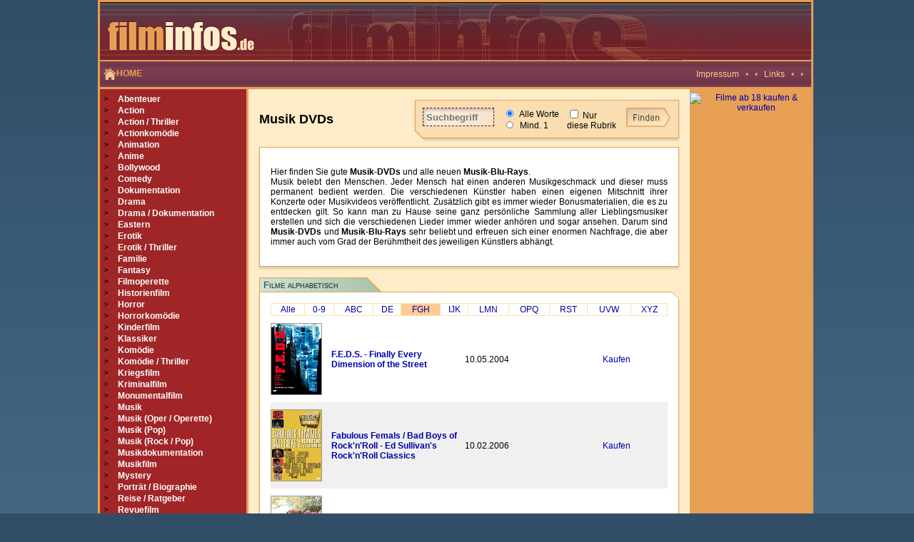

--- FILE ---
content_type: text/html; charset=ISO-8859-1
request_url: https://www.filminfos.de/musik/ctxt,cc;cc,3/
body_size: 6939
content:

<!DOCTYPE HTML PUBLIC "-//W3C//DTD HTML 4.01 Transitional//EN">
<html xmlns="https://www.w3.org/1999/xhtml/"
      xmlns:og="https://ogp.me/ns#"
      xmlns:fb="https://www.facebook.com/2008/fbml">
      
<head>
	<title>Musik DVDs > Gute Musik DVDs: (FGH) Filminfos.de</title>
	<meta http-equiv="Content-Type" content="text/html; charset=iso-8859-1">
	<meta name="Description" content="Musik DVDs > Gute Musik DVDs: (FGH) Filminfos.de bei Filminfos.de: Gute Filme & DVD Neuheiten in unserer Filmdatenbank, mit DVD Cover und Filmbeschreibung zu allen DVD-Features wie Bildformat, Tonformat, Regie, Darsteller, Veröffentlichungstermin sowie DVD Shops & Filmshops.">

	<meta property="og:title" content="Musik DVDs > Gute Musik DVDs: (FGH) Filminfos.de"/> 
	<meta property="og:type" content="movie"/> 
	<meta property="og:url" content="https://www.filminfos.de"/> 
	<meta property="og:image" content=""/>
	<meta property="og:site_name" content="Filminfos"/> 
	<meta property="fb:admins" content="1623451789"/> 
	<meta property="og:description" content="Musik DVDs > Gute Musik DVDs: (FGH) Filminfos.de"/>
	<meta name="viewport" content="initial-scale=1.0, width=device-width">

	<link rel="stylesheet" type="text/css" href="/css/style.css?ns=1.05" />
	<script src="/js/script.js?ns=1.05"></script>

	<script language="javascript">
		function setPointer(theRow, thePointerColor) { if (thePointerColor == '' || typeof(theRow.style) == 'undefined') return false;
		if (typeof(document.getElementsByTagName) != 'undefined') var theCells = theRow.getElementsByTagName('td');
		else if (typeof(theRow.cells) != 'undefined') var theCells = theRow.cells;
		else return false;
		var rowCellsCnt  = theCells.length;
		for (var c = 0; c < rowCellsCnt; c++) { theCells[c].style.backgroundColor = thePointerColor;}
		return true; }
	</script>

	
	<!-- Google tag (gtag.js) -->
	<script async src="https://www.googletagmanager.com/gtag/js?id=G-ZSX5FHWW8B"></script>
	<script>
		window.dataLayer = window.dataLayer || [];
		function gtag() {
			dataLayer.push(arguments);
		}
		gtag('js', new Date());

		gtag('config', 'G-ZSX5FHWW8B');
	</script>


</head>


<body leftmargin=0 topmargin=0 marginwidth=0 marginheight=0>

<div id="mainblock">

	<div id="header">

		<div>
			<a href="/">
				<img src="/images/filminfos.gif" width="225" height="83" border="0" alt="Zur Startseite von filminfos.de" />
			</a>
		</div>
		<div>
			&nbsp;&nbsp;
		</div>

	</div>

	<div id="menuline">
		<div>
			<a href="/">
				<span><img src="/images/home.png" /></span>
				<span>HOME</span>
			</a>
		</div>
		<div>
			<a class="orangehell" href="/content/impressum/">Impressum</a>
			&nbsp; • &nbsp; • &nbsp;
			<a class="orangehell" title="Links" name="Links" href="/content/links/">Links</a>
			&nbsp; • &nbsp; • &nbsp;
		</div>
	</div>

	<div id="container">

		<div id="leftmenu">
			<div>
				<div> 
				<span class="gt">&gt;</span> <a href="/abenteuer/" class="rubriken">Abenteuer</a>
				</div>
				<div> 
				<span class="gt">&gt;</span> <a href="/action/" class="rubriken">Action</a>
				</div>
				<div> 
				<span class="gt">&gt;</span> <a href="/action-thriller/" class="rubriken">Action / Thriller</a>
				</div>
				<div> 
				<span class="gt">&gt;</span> <a href="/actionkomoedie/" class="rubriken">Actionkomödie</a>
				</div>
				<div> 
				<span class="gt">&gt;</span> <a href="/animation/" class="rubriken">Animation</a>
				</div>
				<div> 
				<span class="gt">&gt;</span> <a href="/anime/" class="rubriken">Anime</a>
				</div>
				<div> 
				<span class="gt">&gt;</span> <a href="/bollywood/" class="rubriken">Bollywood</a>
				</div>
				<div> 
				<span class="gt">&gt;</span> <a href="/comedy/" class="rubriken">Comedy</a>
				</div>
				<div> 
				<span class="gt">&gt;</span> <a href="/dokumentation/" class="rubriken">Dokumentation</a>
				</div>
				<div> 
				<span class="gt">&gt;</span> <a href="/drama/" class="rubriken">Drama</a>
				</div>
				<div> 
				<span class="gt">&gt;</span> <a href="/drama-dokumentation/" class="rubriken">Drama / Dokumentation</a>
				</div>
				<div> 
				<span class="gt">&gt;</span> <a href="/eastern/" class="rubriken">Eastern</a>
				</div>
				<div> 
				<span class="gt">&gt;</span> <a href="/erotik/" class="rubriken">Erotik</a>
				</div>
				<div> 
				<span class="gt">&gt;</span> <a href="/erotik-thriller/" class="rubriken">Erotik / Thriller</a>
				</div>
				<div> 
				<span class="gt">&gt;</span> <a href="/familie/" class="rubriken">Familie</a>
				</div>
				<div> 
				<span class="gt">&gt;</span> <a href="/fantasy/" class="rubriken">Fantasy</a>
				</div>
				<div> 
				<span class="gt">&gt;</span> <a href="/filmoperette/" class="rubriken">Filmoperette</a>
				</div>
				<div> 
				<span class="gt">&gt;</span> <a href="/historienfilm/" class="rubriken">Historienfilm</a>
				</div>
				<div> 
				<span class="gt">&gt;</span> <a href="/horror/" class="rubriken">Horror</a>
				</div>
				<div> 
				<span class="gt">&gt;</span> <a href="/horrorkomoedie/" class="rubriken">Horrorkomödie</a>
				</div>
				<div> 
				<span class="gt">&gt;</span> <a href="/kinderfilm/" class="rubriken">Kinderfilm</a>
				</div>
				<div> 
				<span class="gt">&gt;</span> <a href="/klassiker/" class="rubriken">Klassiker</a>
				</div>
				<div> 
				<span class="gt">&gt;</span> <a href="/komoedie/" class="rubriken">Komödie</a>
				</div>
				<div> 
				<span class="gt">&gt;</span> <a href="/komoedie-thriller/" class="rubriken">Komödie / Thriller</a>
				</div>
				<div> 
				<span class="gt">&gt;</span> <a href="/kriegsfilm/" class="rubriken">Kriegsfilm</a>
				</div>
				<div> 
				<span class="gt">&gt;</span> <a href="/kriminalfilm/" class="rubriken">Kriminalfilm</a>
				</div>
				<div> 
				<span class="gt">&gt;</span> <a href="/monumentalfilm/" class="rubriken">Monumentalfilm</a>
				</div>
				<div> 
				<span class="gt">&gt;</span> <a href="/musik/" class="rubriken">Musik</a>
				</div>
				<div> 
				<span class="gt">&gt;</span> <a href="/musik-oper-operette/" class="rubriken">Musik (Oper / Operette)</a>
				</div>
				<div> 
				<span class="gt">&gt;</span> <a href="/musik-pop/" class="rubriken">Musik (Pop)</a>
				</div>
				<div> 
				<span class="gt">&gt;</span> <a href="/musik-rock-pop/" class="rubriken">Musik (Rock / Pop)</a>
				</div>
				<div> 
				<span class="gt">&gt;</span> <a href="/musikdokumentation/" class="rubriken">Musikdokumentation</a>
				</div>
				<div> 
				<span class="gt">&gt;</span> <a href="/musikfilm/" class="rubriken">Musikfilm</a>
				</div>
				<div> 
				<span class="gt">&gt;</span> <a href="/mystery/" class="rubriken">Mystery</a>
				</div>
				<div> 
				<span class="gt">&gt;</span> <a href="/portraet-biographie/" class="rubriken">Porträt / Biographie</a>
				</div>
				<div> 
				<span class="gt">&gt;</span> <a href="/reise-ratgeber/" class="rubriken">Reise / Ratgeber</a>
				</div>
				<div> 
				<span class="gt">&gt;</span> <a href="/revuefilm/" class="rubriken">Revuefilm</a>
				</div>
				<div> 
				<span class="gt">&gt;</span> <a href="/roadmovie/" class="rubriken">Roadmovie</a>
				</div>
				<div> 
				<span class="gt">&gt;</span> <a href="/romanze/" class="rubriken">Romanze</a>
				</div>
				<div> 
				<span class="gt">&gt;</span> <a href="/satire/" class="rubriken">Satire</a>
				</div>
				<div> 
				<span class="gt">&gt;</span> <a href="/science-fiction/" class="rubriken">Science Fiction</a>
				</div>
				<div> 
				<span class="gt">&gt;</span> <a href="/science-fiction-horror/" class="rubriken">Science Fiction / Horror</a>
				</div>
				<div> 
				<span class="gt">&gt;</span> <a href="/serie/" class="rubriken">Serie</a>
				</div>
				<div> 
				<span class="gt">&gt;</span> <a href="/sonstige/" class="rubriken">Sonstige</a>
				</div>
				<div> 
				<span class="gt">&gt;</span> <a href="/special/" class="rubriken">Special</a>
				</div>
				<div> 
				<span class="gt">&gt;</span> <a href="/special-tv-serie/" class="rubriken">Special (TV-Serie)</a>
				</div>
				<div> 
				<span class="gt">&gt;</span> <a href="/splatter/" class="rubriken">Splatter</a>
				</div>
				<div> 
				<span class="gt">&gt;</span> <a href="/sport/" class="rubriken">Sport</a>
				</div>
				<div> 
				<span class="gt">&gt;</span> <a href="/stop-motion/" class="rubriken">Stop-Motion</a>
				</div>
				<div> 
				<span class="gt">&gt;</span> <a href="/thriller/" class="rubriken">Thriller</a>
				</div>
				<div> 
				<span class="gt">&gt;</span> <a href="/thriller-drama/" class="rubriken">Thriller / Drama</a>
				</div>
				<div> 
				<span class="gt">&gt;</span> <a href="/tragikomoedie/" class="rubriken">Tragikomödie</a>
				</div>
				<div> 
				<span class="gt">&gt;</span> <a href="/trickfilm/" class="rubriken">Trickfilm</a>
				</div>
				<div> 
				<span class="gt">&gt;</span> <a href="/tv-movie/" class="rubriken">TV-Movie</a>
				</div>
				<div> 
				<span class="gt">&gt;</span> <a href="/tv-serie/" class="rubriken">TV-Serie</a>
				</div>
				<div> 
				<span class="gt">&gt;</span> <a href="/unterhaltung/" class="rubriken">Unterhaltung</a>
				</div>
				<div> 
				<span class="gt">&gt;</span> <a href="/western/" class="rubriken">Western</a>
				</div>
				<div> 
				<span class="gt">&gt;</span> <a href="/westernkomoedie/" class="rubriken">Westernkomödie</a>
				</div>
				<div> 
				<span class="gt">&gt;</span> <a href="/zeichentrick/" class="rubriken">Zeichentrick</a>
				</div>

				<div>
					&nbsp; 
						  
				</div>

				<button class="h-menu">
					<div class="line"></div>
					<div class="line"></div>
					<div class="line"></div>
				</button>
			</div>
		</div>
		<div id="content">
			
    	<div class="suche_row genre">
			<form action="/content/search/-/search.html" method="post">

				<div><h1><font size="4">Musik DVDs</font></h1></div>
				<div>

					<div class="searchbox">
						<div class="searchbutton">
							<a href="#" class="showsearch">
								<img src="/images/search.png" />
								Suche
							</a>
						</div>
						<div class="searchblock">
							<div>	
								<input type="text" placeholder="Suchbegriff" name="q" size="20" maxlength="50" class="input" />
							</div>
							<div>
								<label>
									<input style="height:10px; width:10px;" type=radio name="und_oder" value="und" checked />
									&nbsp;Alle Worte
								</label>
								<br />
								<label>
									<input style="height:10px; width:10px;" type=radio name="und_oder" value="oder">
									&nbsp;Mind. 1
								</label>
							</div>
							<div>
								<label>
									<input  style="height:12px; width:12px;" type="checkbox" name="suche_rubrik" value="57" />
									Nur diese Rubrik
								</label>
							</div>
							<div>
								<input type="image" src="/images/finden.gif" width="64" height="27" border="0" />
							</div>
							<div class="searchclose"></div>
						</div>
					</div>

				</div>
			</form>
    	</div>

		<div class="seotext">
			<p align="justify">Hier finden Sie gute <b>Musik-DVDs</b> und alle neuen <b>Musik-Blu-Rays</b>.<br>
Musik belebt den Menschen. Jeder Mensch hat einen anderen Musikgeschmack und dieser muss permanent bedient werden. Die verschiedenen Künstler haben einen eigenen Mitschnitt ihrer Konzerte oder Musikvideos veröffentlicht. Zusätzlich gibt es immer wieder Bonusmaterialien, die es zu entdecken gilt. So kann man zu Hause seine ganz persönliche Sammlung aller Lieblingsmusiker erstellen und sich die verschiedenen Lieder immer wieder anhören und sogar ansehen. Darum sind <b>Musik-DVDs</b> und <b>Musik-Blu-Rays</b> sehr beliebt und erfreuen sich einer enormen Nachfrage, die aber immer auch vom Grad der Berühmtheit des jeweiligen Künstlers abhängt.</p>
		</div>
	





	
		<div class="block-header genre">
			Filme alphabetisch
		</div>
		<div class="cut-corner">
			
			<table width="100%" border="0" cellpadding="1" cellspacing="1" bgcolor="FFE3AA" class="letters">
				<tr> 
					<td align="center" bgcolor="#FFFFFF" onmouseover="this.style.backgroundColor='#FFEFCE';" onmouseout="this.style.backgroundColor='#FFFFFF';" ><a href="/musik/">Alle</a></td>
					<td align="center" bgcolor="#FFFFFF" onmouseover="this.style.backgroundColor='#FFEFCE';" onmouseout="this.style.backgroundColor='#FFFFFF';" ><a href="/musik/ctxt,cc;cc,0/">0-9</a></td>
					<td align="center" bgcolor="#FFFFFF" onmouseover="this.style.backgroundColor='#FFEFCE';" onmouseout="this.style.backgroundColor='#FFFFFF';" ><a href="/musik/ctxt,cc;cc,1/">ABC</a></td>
					<td align="center" bgcolor="#FFFFFF" onmouseover="this.style.backgroundColor='#FFEFCE';" onmouseout="this.style.backgroundColor='#FFFFFF';" ><a href="/musik/ctxt,cc;cc,2/">DE</a></td>
					<td align="center" bgcolor="#FFCA93" onmouseover="this.style.backgroundColor='#FFEFCE';" onmouseout="this.style.backgroundColor='#FFCA93';" ><a href="/musik/ctxt,cc;cc,3/">FGH</a></td>
					<td align="center" bgcolor="#FFFFFF" onmouseover="this.style.backgroundColor='#FFEFCE';" onmouseout="this.style.backgroundColor='#FFFFFF';" ><a href="/musik/ctxt,cc;cc,4/">IJK</a></td>
					<td align="center" bgcolor="#FFFFFF" onmouseover="this.style.backgroundColor='#FFEFCE';" onmouseout="this.style.backgroundColor='#FFFFFF';" ><a href="/musik/ctxt,cc;cc,5/">LMN</a></td>
					<td align="center" bgcolor="#FFFFFF" onmouseover="this.style.backgroundColor='#FFEFCE';" onmouseout="this.style.backgroundColor='#FFFFFF';" ><a href="/musik/ctxt,cc;cc,6/">OPQ</a></td>
					<td align="center" bgcolor="#FFFFFF" onmouseover="this.style.backgroundColor='#FFEFCE';" onmouseout="this.style.backgroundColor='#FFFFFF';" ><a href="/musik/ctxt,cc;cc,7/">RST</a></td>
					<td align="center" bgcolor="#FFFFFF" onmouseover="this.style.backgroundColor='#FFEFCE';" onmouseout="this.style.backgroundColor='#FFFFFF';" ><a href="/musik/ctxt,cc;cc,8/">UVW</a></td>
					<td align="center" bgcolor="#FFFFFF" onmouseover="this.style.backgroundColor='#FFEFCE';" onmouseout="this.style.backgroundColor='#FFFFFF';" ><a href="/musik/ctxt,cc;cc,9/">XYZ</a></td>
				</tr>
			</table>

			<div class="items-list cols5">
				<div>
					<div><a href="/musik/feds-finally-every-dimension-of-the-street--8195/"><img border=1 style="border-color:#999999" src="/cover/small/156/15614.jpg" width=70  alt="Film: F.E.D.S. - Finally Every Dimension of the Street" title="Film: F.E.D.S. - Finally Every Dimension of the Street"></a></div>
					<div><b><a href="/musik/feds-finally-every-dimension-of-the-street--8195/">F.E.D.S. - Finally Every Dimension of the Street</a></b></div>
					<div>10.05.2004</div>
					<div><img src="/images/nos.gif" width="70" height="14" alt=""></div>
					<div><a target="_new" href="https://www.filmundo.de/search.php?partnercode=162203M4&only_title2=0&search_logic=1&part=1&search_string=F.E.D.S.%2B-%2BFinally%2BEvery%2BDimension%2Bof%2Bthe%2BStreet" rel="nofollow">Kaufen</a></div>
				</div>
				<div>
					<div><a href="/musik/fabulous-femals-bad-boys-of-rocknroll-ed-sullivans-rocknroll-classics--34172/"><img border=1 style="border-color:#999999" src="/cover/small/268/26875.jpg" width=70  alt="Film: Fabulous Femals / Bad Boys of Rock'n'Roll - Ed Sullivan's Rock'n'Roll Classics" title="Film: Fabulous Femals / Bad Boys of Rock'n'Roll - Ed Sullivan's Rock'n'Roll Classics"></a></div>
					<div><b><a href="/musik/fabulous-femals-bad-boys-of-rocknroll-ed-sullivans-rocknroll-classics--34172/">Fabulous Femals / Bad Boys of Rock'n'Roll - Ed Sullivan's Rock'n'Roll Classics</a></b></div>
					<div>10.02.2006</div>
					<div><img src="/images/nos.gif" width="70" height="14" alt=""></div>
					<div><a target="_new" href="https://www.filmundo.de/search.php?partnercode=162203M4&only_title2=0&search_logic=1&part=1&search_string=Fabulous%2BFemals%2B%2F%2BBad%2BBoys%2Bof%2BRock%27n%27Roll%2B-%2BEd%2BSullivan%27s%2BRock%27n%27Roll%2BClassics" rel="nofollow">Kaufen</a></div>
				</div>
				<div>
					<div><a href="/musik/fairouz-fairouz-and-lebanon--40006/"><img border=1 style="border-color:#999999" src="/cover/small/328/32818.jpg" width=70  alt="Film: Fairouz - Fairouz and Lebanon" title="Film: Fairouz - Fairouz and Lebanon"></a></div>
					<div><b><a href="/musik/fairouz-fairouz-and-lebanon--40006/">Fairouz - Fairouz and Lebanon</a></b></div>
					<div>29.09.2006</div>
					<div><img src="/images/nos.gif" width="70" height="14" alt=""></div>
					<div><a target="_new" href="https://www.filmundo.de/search.php?partnercode=162203M4&only_title2=0&search_logic=1&part=1&search_string=Fairouz%2B-%2BFairouz%2Band%2BLebanon" rel="nofollow">Kaufen</a></div>
				</div>
				<div>
					<div><a href="/musik/fairport-convention-35th-anniversary-concert--23549/"><img border=1 style="border-color:#999999" src="/cover/small/221/22147.jpg" width=70  alt="Film: Fairport Convention - 35th Anniversary Concert" title="Film: Fairport Convention - 35th Anniversary Concert"></a></div>
					<div><b><a href="/musik/fairport-convention-35th-anniversary-concert--23549/">Fairport Convention - 35th Anniversary Concert</a></b></div>
					<div>27.06.2005</div>
					<div><img src="/images/nos.gif" width="70" height="14" alt=""></div>
					<div><a target="_new" href="https://www.filmundo.de/search.php?partnercode=162203M4&only_title2=0&search_logic=1&part=1&search_string=Fairport%2BConvention%2B-%2B35th%2BAnniversary%2BConcert" rel="nofollow">Kaufen</a></div>
				</div>
				<div>
					<div><a href="/musik/fairport-convention-beyond-the-ledge--20158/"><img border=1 style="border-color:#999999" src="/cover/small/163/16346.jpg" width=70  alt="Film: Fairport Convention - Beyond the Ledge" title="Film: Fairport Convention - Beyond the Ledge"></a></div>
					<div><b><a href="/musik/fairport-convention-beyond-the-ledge--20158/">Fairport Convention - Beyond the Ledge</a></b></div>
					<div>31.12.2001</div>
					<div><img src="/images/nos.gif" width="70" height="14" alt=""></div>
					<div><a target="_new" href="https://www.filmundo.de/search.php?partnercode=162203M4&only_title2=0&search_logic=1&part=1&search_string=Fairport%2BConvention%2B-%2BBeyond%2Bthe%2BLedge" rel="nofollow">Kaufen</a></div>
				</div>
				<div>
					<div><a href="/musik/fairport-convention-live-at-the-marlow-theatre-canterbury--23550/"><img border=1 style="border-color:#999999" src="/cover/small/221/22148.jpg" width=70  alt="Film: Fairport Convention - Live at the Marlow Theatre, Canterbury" title="Film: Fairport Convention - Live at the Marlow Theatre, Canterbury"></a></div>
					<div><b><a href="/musik/fairport-convention-live-at-the-marlow-theatre-canterbury--23550/">Fairport Convention - Live at the Marlow Theatre, Canterbury</a></b></div>
					<div>30.11.2002</div>
					<div><img src="/images/nos.gif" width="70" height="14" alt=""></div>
					<div><a target="_new" href="https://www.filmundo.de/search.php?partnercode=162203M4&only_title2=0&search_logic=1&part=1&search_string=Fairport%2BConvention%2B-%2BLive%2Bat%2Bthe%2BMarlow%2BTheatre%2C%2BCanterbury" rel="nofollow">Kaufen</a></div>
				</div>
				<div>
					<div><a href="/musik/faith-hill-cry--7867/"><img border=1 style="border-color:#999999" src="/cover/small/696/6965.jpg" width=70  alt="Film: Faith Hill - Cry" title="Film: Faith Hill - Cry"></a></div>
					<div><b><a href="/musik/faith-hill-cry--7867/">Faith Hill - Cry</a></b></div>
					<div>25.11.2002</div>
					<div><img src="/images/nos.gif" width="70" height="14" alt=""></div>
					<div><a target="_new" href="https://www.filmundo.de/search.php?partnercode=162203M4&only_title2=0&search_logic=1&part=1&search_string=Faith%2BHill%2B-%2BCry" rel="nofollow">Kaufen</a></div>
				</div>
				<div>
					<div><a href="/musik/faith-hill-when-the-lights-go-down--7984/"><img border=1 style="border-color:#999999" src="/cover/small/982/9824.jpg" width=70  alt="Film: Faith Hill - When The Lights Go Down" title="Film: Faith Hill - When The Lights Go Down"></a></div>
					<div><b><a href="/musik/faith-hill-when-the-lights-go-down--7984/">Faith Hill - When The Lights Go Down</a></b></div>
					<div>23.06.2003</div>
					<div><img src="/images/nos.gif" width="70" height="14" alt=""></div>
					<div><a target="_new" href="https://www.filmundo.de/search.php?partnercode=162203M4&only_title2=0&search_logic=1&part=1&search_string=Faith%2BHill%2B-%2BWhen%2BThe%2BLights%2BGo%2BDown" rel="nofollow">Kaufen</a></div>
				</div>
				<div>
					<div><a href="/musik/faithless-live-at-alexandra-palace--31698/"><img border=1 style="border-color:#999999" src="/cover/small/244/24405.jpg" width=70  alt="Film: Faithless - Live At Alexandra Palace" title="Film: Faithless - Live At Alexandra Palace"></a></div>
					<div><b><a href="/musik/faithless-live-at-alexandra-palace--31698/">Faithless - Live At Alexandra Palace</a></b></div>
					<div>14.10.2005</div>
					<div><img src="/images/nos.gif" width="70" height="14" alt=""></div>
					<div><a target="_new" href="https://www.filmundo.de/search.php?partnercode=162203M4&only_title2=0&search_logic=1&part=1&search_string=Faithless%2B-%2BLive%2BAt%2BAlexandra%2BPalace" rel="nofollow">Kaufen</a></div>
				</div>
				<div>
					<div><a href="/musik/faithless-muhammad-ali--7893/"><img border=1 style="border-color:#999999" src="/cover/small/759/7599.jpg" width=70  alt="Film: Faithless - Muhammad Ali" title="Film: Faithless - Muhammad Ali"></a></div>
					<div><b><a href="/musik/faithless-muhammad-ali--7893/">Faithless - Muhammad Ali</a></b></div>
					<div>08.10.2001</div>
					<div><img src="/images/nos.gif" width="70" height="14" alt=""></div>
					<div><a target="_new" href="https://www.filmundo.de/search.php?partnercode=162203M4&only_title2=0&search_logic=1&part=1&search_string=Faithless%2B-%2BMuhammad%2BAli" rel="nofollow">Kaufen</a></div>
				</div>
				<div>
					<div><a href="/musik/falco-donauinsel-live--55802/"><img border=1 style="border-color:#999999" src="/cover/small/487/48763.jpg" width=70  alt="Film: Falco - Donauinsel - Live" title="Film: Falco - Donauinsel - Live"></a></div>
					<div><b><a href="/musik/falco-donauinsel-live--55802/">Falco - Donauinsel - Live</a></b></div>
					<div>27.02.2009</div>
					<div><img src="/images/nos.gif" width="70" height="14" alt=""></div>
					<div><a target="_new" href="https://www.filmundo.de/search.php?partnercode=162203M4&only_title2=0&search_logic=1&part=1&search_string=Falco%2B-%2BDonauinsel%2B-%2BLive" rel="nofollow">Kaufen</a></div>
				</div>
				<div>
					<div><a href="/musik/falco-donauinsel-live-anniversary-edition--53497/"><img border=1 style="border-color:#999999" src="/cover/small/464/46438.jpg" width=70  alt="Film: Falco - Donauinsel - Live - Anniversary Edition" title="Film: Falco - Donauinsel - Live - Anniversary Edition"></a></div>
					<div><b><a href="/musik/falco-donauinsel-live-anniversary-edition--53497/">Falco - Donauinsel - Live - Anniversary Edition</a></b></div>
					<div>05.09.2008</div>
					<div><img src="/images/nos.gif" width="70" height="14" alt=""></div>
					<div><a target="_new" href="https://www.filmundo.de/search.php?partnercode=162203M4&only_title2=0&search_logic=1&part=1&search_string=Falco%2B-%2BDonauinsel%2B-%2BLive%2B-%2BAnniversary%2BEdition" rel="nofollow">Kaufen</a></div>
				</div>
				<div>
					<div><a href="/musik/falco-everything--7649/"><img border=1 style="border-color:#999999" src="/cover/small/177/1774.jpg" width=70  alt="Film: Falco - Everything" title="Film: Falco - Everything"></a></div>
					<div><b><a href="/musik/falco-everything--7649/">Falco - Everything</a></b></div>
					<div>k.A.</div>
					<div><img src="/images/nos.gif" width="70" height="14" alt=""></div>
					<div><a target="_new" href="https://www.filmundo.de/search.php?partnercode=162203M4&only_title2=0&search_logic=1&part=1&search_string=Falco%2B-%2BEverything" rel="nofollow">Kaufen</a></div>
				</div>
				<div>
					<div><a href="/musik/falco-falco-symphonic--49723/"><img border=1 style="border-color:#999999" src="/cover/small/425/42585.jpg" width=70  alt="Film: Falco - Falco Symphonic" title="Film: Falco - Falco Symphonic"></a></div>
					<div><b><a href="/musik/falco-falco-symphonic--49723/">Falco - Falco Symphonic</a></b></div>
					<div>01.02.2008</div>
					<div><img src="/images/nos.gif" width="70" height="14" alt=""></div>
					<div><a target="_new" href="https://www.filmundo.de/search.php?partnercode=162203M4&only_title2=0&search_logic=1&part=1&search_string=Falco%2B-%2BFalco%2BSymphonic" rel="nofollow">Kaufen</a></div>
				</div>
				<div>
					<div><a href="/musik/falco-hoch-wie-nie--41538/"><img border=1 style="border-color:#999999" src="/cover/small/343/34357.jpg" width=70  alt="Film: Falco - Hoch wie nie" title="Film: Falco - Hoch wie nie"></a></div>
					<div><b><a href="/musik/falco-hoch-wie-nie--41538/">Falco - Hoch wie nie</a></b></div>
					<div>02.02.2007</div>
					<div><img src="/images/nos.gif" width="70" height="14" alt=""></div>
					<div><a target="_new" href="https://www.filmundo.de/search.php?partnercode=162203M4&only_title2=0&search_logic=1&part=1&search_string=Falco%2B-%2BHoch%2Bwie%2Bnie" rel="nofollow">Kaufen</a></div>
				</div>
				<div>
					<div><a href="/musik/falco-hoch-wie-nie-neuauflage--49145/"><img border=1 style="border-color:#999999" src="/cover/small/420/42026.jpg" width=70  alt="Film: Falco - Hoch wie nie - Neuauflage" title="Film: Falco - Hoch wie nie - Neuauflage"></a></div>
					<div><b><a href="/musik/falco-hoch-wie-nie-neuauflage--49145/">Falco - Hoch wie nie - Neuauflage</a></b></div>
					<div>01.02.2008</div>
					<div><img src="/images/nos.gif" width="70" height="14" alt=""></div>
					<div><a target="_new" href="https://www.filmundo.de/search.php?partnercode=162203M4&only_title2=0&search_logic=1&part=1&search_string=Falco%2B-%2BHoch%2Bwie%2Bnie%2B-%2BNeuauflage" rel="nofollow">Kaufen</a></div>
				</div>
				<div>
					<div><a href="/musik/falco-live-donauinsel-und-stadthalle-wien--8175/"><img border=1 style="border-color:#999999" src="/cover/small/151/15105.jpg" width=70  alt="Film: Falco - L.I.V.E. Donauinsel und Stadthalle Wien" title="Film: Falco - L.I.V.E. Donauinsel und Stadthalle Wien"></a></div>
					<div><b><a href="/musik/falco-live-donauinsel-und-stadthalle-wien--8175/">Falco - L.I.V.E. Donauinsel und Stadthalle Wien</a></b></div>
					<div>28.04.2004</div>
					<div><img src="/images/nos.gif" width="70" height="14" alt=""></div>
					<div><a target="_new" href="https://www.filmundo.de/search.php?partnercode=162203M4&only_title2=0&search_logic=1&part=1&search_string=Falco%2B-%2BL.I.V.E.%2BDonauinsel%2Bund%2BStadthalle%2BWien" rel="nofollow">Kaufen</a></div>
				</div>
				<div>
					<div><a href="/musik/family-values-tour--23133/"><img border=1 style="border-color:#999999" src="/cover/small/217/21722.jpg" width=70  alt="Film: Family Values Tour" title="Film: Family Values Tour"></a></div>
					<div><b><a href="/musik/family-values-tour--23133/">Family Values Tour</a></b></div>
					<div>21.01.2002</div>
					<div><img src="/images/nos.gif" width="70" height="14" alt=""></div>
					<div><a target="_new" href="https://www.filmundo.de/search.php?partnercode=162203M4&only_title2=0&search_logic=1&part=1&search_string=Family%2BValues%2BTour" rel="nofollow">Kaufen</a></div>
				</div>
				<div>
					<div><a href="/musik/famous-jazz-duets--8080/"><img border=1 style="border-color:#999999" src="/cover/small/128/12853.jpg" width=70  alt="Film: Famous Jazz Duets" title="Film: Famous Jazz Duets"></a></div>
					<div><b><a href="/musik/famous-jazz-duets--8080/">Famous Jazz Duets</a></b></div>
					<div>k.A.</div>
					<div><img src="/images/nos.gif" width="70" height="14" alt=""></div>
					<div><a target="_new" href="https://www.filmundo.de/search.php?partnercode=162203M4&only_title2=0&search_logic=1&part=1&search_string=Famous%2BJazz%2BDuets" rel="nofollow">Kaufen</a></div>
				</div>
				<div>
					<div><a href="/musik/fancy-20-years-on-stage-club-concert-at-the-kalinka-munich--21500/"><img border=1 style="border-color:#999999" src="/cover/small/200/20026.jpg" width=70  alt="Film: Fancy - 20 Years on Stage - Club Concert at the Kalinka Munich" title="Film: Fancy - 20 Years on Stage - Club Concert at the Kalinka Munich"></a></div>
					<div><b><a href="/musik/fancy-20-years-on-stage-club-concert-at-the-kalinka-munich--21500/">Fancy - 20 Years on Stage - Club Concert at the Kalinka Munich</a></b></div>
					<div>28.02.2005</div>
					<div><img src="/images/nos.gif" width="70" height="14" alt=""></div>
					<div><a target="_new" href="https://www.filmundo.de/search.php?partnercode=162203M4&only_title2=0&search_logic=1&part=1&search_string=Fancy%2B-%2B20%2BYears%2Bon%2BStage%2B-%2BClub%2BConcert%2Bat%2Bthe%2BKalinka%2BMunich" rel="nofollow">Kaufen</a></div>
				</div>
				<div>
					<div><a href="/musik/fancy-fancy-for-fans--7874/"><img border=1 style="border-color:#999999" src="/cover/small/705/7053.jpg" width=70  alt="Film: Fancy - Fancy For Fans" title="Film: Fancy - Fancy For Fans"></a></div>
					<div><b><a href="/musik/fancy-fancy-for-fans--7874/">Fancy - Fancy For Fans</a></b></div>
					<div>03.12.2001</div>
					<div><img src="/images/5s.gif" width="70" height="14" alt="5 von 5 (1 Bewertung)"></div>
					<div><a target="_new" href="https://www.filmundo.de/search.php?partnercode=162203M4&only_title2=0&search_logic=1&part=1&search_string=Fancy%2B-%2BFancy%2BFor%2BFans" rel="nofollow">Kaufen</a></div>
				</div>
				<div>
					<div><a href="/musik/fantasia-live-in-tokyo--65905/"><img border=1 style="border-color:#999999" src="/cover/small/588/58887.jpg" width=70  alt="Film: Fantasia - Live In Tokyo" title="Film: Fantasia - Live In Tokyo"></a></div>
					<div><b><a href="/musik/fantasia-live-in-tokyo--65905/">Fantasia - Live In Tokyo</a></b></div>
					<div>20.03.2009</div>
					<div><img src="/images/nos.gif" width="70" height="14" alt=""></div>
					<div><a target="_new" href="https://www.filmundo.de/search.php?partnercode=162203M4&only_title2=0&search_logic=1&part=1&search_string=Fantasia%2B-%2BLive%2BIn%2BTokyo" rel="nofollow">Kaufen</a></div>
				</div>
				<div>
					<div><a href="/musik/farbenspiel-live-aus-muenchen--89968/"><img border=1 style="border-color:#999999" src="/cover/small/811/81160.jpg" width=70  alt="Film: Farbenspiel - Live aus München" title="Film: Farbenspiel - Live aus München"></a></div>
					<div><b><a href="/musik/farbenspiel-live-aus-muenchen--89968/">Farbenspiel - Live aus München</a></b></div>
					<div>15.11.2013</div>
					<div><img src="/images/nos.gif" width="70" height="14" alt=""></div>
					<div><a target="_new" href="https://www.filmundo.de/search.php?partnercode=162203M4&only_title2=0&search_logic=1&part=1&search_string=Farbenspiel%2B-%2BLive%2Baus%2BM%FCnchen" rel="nofollow">Kaufen</a></div>
				</div>
				<div>
					<div><a href="/musik/farbenspiel-live-aus-muenchen--89967/"><img border=1 style="border-color:#999999" src="/cover/small/811/81159.jpg" width=70  alt="Film: Farbenspiel - Live aus München" title="Film: Farbenspiel - Live aus München"></a></div>
					<div><b><a href="/musik/farbenspiel-live-aus-muenchen--89967/">Farbenspiel - Live aus München</a></b></div>
					<div>15.11.2013</div>
					<div><img src="/images/nos.gif" width="70" height="14" alt=""></div>
					<div><a target="_new" href="https://www.filmundo.de/search.php?partnercode=162203M4&only_title2=0&search_logic=1&part=1&search_string=Farbenspiel%2B-%2BLive%2Baus%2BM%FCnchen" rel="nofollow">Kaufen</a></div>
				</div>
				<div>
					<div><a href="/musik/farbenspiel-live-die-tournee--90061/"><img border=1 style="border-color:#999999" src="/cover/small/873/87362.jpg" width=70  alt="Film: Farbenspiel Live - Die Tournee" title="Film: Farbenspiel Live - Die Tournee"></a></div>
					<div><b><a href="/musik/farbenspiel-live-die-tournee--90061/">Farbenspiel Live - Die Tournee</a></b></div>
					<div>05.12.2014</div>
					<div><img src="/images/nos.gif" width="70" height="14" alt=""></div>
					<div><a target="_new" href="https://www.filmundo.de/search.php?partnercode=162203M4&only_title2=0&search_logic=1&part=1&search_string=Farbenspiel%2BLive%2B-%2BDie%2BTournee" rel="nofollow">Kaufen</a></div>
				</div>
				<div>
					<div><a href="/musik/farbenspiel-live-die-tournee--90059/"><img border=1 style="border-color:#999999" src="/cover/small/873/87360.jpg" width=70  alt="Film: Farbenspiel Live - Die Tournee" title="Film: Farbenspiel Live - Die Tournee"></a></div>
					<div><b><a href="/musik/farbenspiel-live-die-tournee--90059/">Farbenspiel Live - Die Tournee</a></b></div>
					<div>05.12.2014</div>
					<div><img src="/images/nos.gif" width="70" height="14" alt=""></div>
					<div><a target="_new" href="https://www.filmundo.de/search.php?partnercode=162203M4&only_title2=0&search_logic=1&part=1&search_string=Farbenspiel%2BLive%2B-%2BDie%2BTournee" rel="nofollow">Kaufen</a></div>
				</div>
				<div>
					<div><a href="/musik/farbenspiel-live-die-tournee-deluxe-edition--90060/"><img border=1 style="border-color:#999999" src="/cover/small/873/87361.jpg" width=70  alt="Film: Farbenspiel Live - Die Tournee - Deluxe Edition" title="Film: Farbenspiel Live - Die Tournee - Deluxe Edition"></a></div>
					<div><b><a href="/musik/farbenspiel-live-die-tournee-deluxe-edition--90060/">Farbenspiel Live - Die Tournee - Deluxe Edition</a></b></div>
					<div>05.12.2014</div>
					<div><img src="/images/nos.gif" width="70" height="14" alt=""></div>
					<div><a target="_new" href="https://www.filmundo.de/search.php?partnercode=162203M4&only_title2=0&search_logic=1&part=1&search_string=Farbenspiel%2BLive%2B-%2BDie%2BTournee%2B-%2BDeluxe%2BEdition" rel="nofollow">Kaufen</a></div>
				</div>
				<div>
					<div><a href="/musik/farm-aid-soundstage-farm-aid--17950/"><img border=1 style="border-color:#999999" src="/cover/small/172/17270.jpg" width=70  alt="Film: Farm Aid - Soundstage: Farm Aid" title="Film: Farm Aid - Soundstage: Farm Aid"></a></div>
					<div><b><a href="/musik/farm-aid-soundstage-farm-aid--17950/">Farm Aid - Soundstage: Farm Aid</a></b></div>
					<div>20.05.2005</div>
					<div><img src="/images/nos.gif" width="70" height="14" alt=""></div>
					<div><a target="_new" href="https://www.filmundo.de/search.php?partnercode=162203M4&only_title2=0&search_logic=1&part=1&search_string=Farm%2BAid%2B-%2BSoundstage%3A%2BFarm%2BAid" rel="nofollow">Kaufen</a></div>
				</div>
				<div>
					<div><a href="/musik/faszination-bollywood--40116/"><img border=1 style="border-color:#999999" src="/cover/small/329/32929.jpg" width=70  alt="Film: Faszination Bollywood" title="Film: Faszination Bollywood"></a></div>
					<div><b><a href="/musik/faszination-bollywood--40116/">Faszination Bollywood</a></b></div>
					<div>07.12.2006</div>
					<div><img src="/images/nos.gif" width="70" height="14" alt=""></div>
					<div><a target="_new" href="https://www.filmundo.de/search.php?partnercode=162203M4&only_title2=0&search_logic=1&part=1&search_string=Faszination%2BBollywood" rel="nofollow">Kaufen</a></div>
				</div>
				<div>
					<div><a href="/musik/faszination-oper--18631/"><img border=1 style="border-color:#999999" src="/cover/small/165/16527.jpg" width=70  alt="Film: Faszination Oper" title="Film: Faszination Oper"></a></div>
					<div><b><a href="/musik/faszination-oper--18631/">Faszination Oper</a></b></div>
					<div>02.09.2004</div>
					<div><img src="/images/nos.gif" width="70" height="14" alt=""></div>
					<div><a target="_new" href="https://www.filmundo.de/search.php?partnercode=162203M4&only_title2=0&search_logic=1&part=1&search_string=Faszination%2BOper" rel="nofollow">Kaufen</a></div>
				</div>
				<div>
					<div><a href="/musik/fat-joe-live-at-the-anaheim-house-of-blues--37027/"><img border=1 style="border-color:#999999" src="/cover/small/298/29890.jpg" width=70  alt="Film: Fat Joe - Live at the Anaheim House of Blues" title="Film: Fat Joe - Live at the Anaheim House of Blues"></a></div>
					<div><b><a href="/musik/fat-joe-live-at-the-anaheim-house-of-blues--37027/">Fat Joe - Live at the Anaheim House of Blues</a></b></div>
					<div>18.08.2006</div>
					<div><img src="/images/nos.gif" width="70" height="14" alt=""></div>
					<div><a target="_new" href="https://www.filmundo.de/search.php?partnercode=162203M4&only_title2=0&search_logic=1&part=1&search_string=Fat%2BJoe%2B-%2BLive%2Bat%2Bthe%2BAnaheim%2BHouse%2Bof%2BBlues" rel="nofollow">Kaufen</a></div>
				</div>
				<div>
					<div><a href="/musik/fat-wreck-chords-peepshow--45488/"><img border=1 style="border-color:#999999" src="/cover/small/383/38351.jpg" width=70  alt="Film: Fat Wreck Chords - Peepshow" title="Film: Fat Wreck Chords - Peepshow"></a></div>
					<div><b><a href="/musik/fat-wreck-chords-peepshow--45488/">Fat Wreck Chords - Peepshow</a></b></div>
					<div>13.05.2002</div>
					<div><img src="/images/nos.gif" width="70" height="14" alt=""></div>
					<div><a target="_new" href="https://www.filmundo.de/search.php?partnercode=162203M4&only_title2=0&search_logic=1&part=1&search_string=Fat%2BWreck%2BChords%2B-%2BPeepshow" rel="nofollow">Kaufen</a></div>
				</div>
				<div>
					<div><a href="/musik/fatboy-slim-live-at-brighton-beach--7838/"><img border=1 style="border-color:#999999" src="/cover/small/623/6234.jpg" width=70  alt="Film: Fatboy Slim - Live At Brighton Beach" title="Film: Fatboy Slim - Live At Brighton Beach"></a></div>
					<div><b><a href="/musik/fatboy-slim-live-at-brighton-beach--7838/">Fatboy Slim - Live At Brighton Beach</a></b></div>
					<div>07.10.2002</div>
					<div><img src="/images/nos.gif" width="70" height="14" alt=""></div>
					<div><a target="_new" href="https://www.filmundo.de/search.php?partnercode=162203M4&only_title2=0&search_logic=1&part=1&search_string=Fatboy%2BSlim%2B-%2BLive%2BAt%2BBrighton%2BBeach" rel="nofollow">Kaufen</a></div>
				</div>
				<div>
					<div><a href="/musik/fatboy-slim-the-greatest-hits-why-make-videos--37579/"><img border=1 style="border-color:#999999" src="/cover/small/304/30404.jpg" width=70  alt="Film: Fatboy Slim - The Greatest Hits - Why Make Videos" title="Film: Fatboy Slim - The Greatest Hits - Why Make Videos"></a></div>
					<div><b><a href="/musik/fatboy-slim-the-greatest-hits-why-make-videos--37579/">Fatboy Slim - The Greatest Hits - Why Make Videos</a></b></div>
					<div>14.07.2006</div>
					<div><img src="/images/nos.gif" width="70" height="14" alt=""></div>
					<div><a target="_new" href="https://www.filmundo.de/search.php?partnercode=162203M4&only_title2=0&search_logic=1&part=1&search_string=Fatboy%2BSlim%2B-%2BThe%2BGreatest%2BHits%2B-%2BWhy%2BMake%2BVideos" rel="nofollow">Kaufen</a></div>
				</div>
				<div>
					<div><a href="/musik/fatboy-slim-feat-macy-gray-demons--7737/"><img border=1 style="border-color:#999999" src="/cover/small/180/1801.jpg" width=70  alt="Film: Fatboy Slim feat. Macy Gray - Demons" title="Film: Fatboy Slim feat. Macy Gray - Demons"></a></div>
					<div><b><a href="/musik/fatboy-slim-feat-macy-gray-demons--7737/">Fatboy Slim feat. Macy Gray - Demons</a></b></div>
					<div>05.02.2001</div>
					<div><img src="/images/nos.gif" width="70" height="14" alt=""></div>
					<div><a target="_new" href="https://www.filmundo.de/search.php?partnercode=162203M4&only_title2=0&search_logic=1&part=1&search_string=Fatboy%2BSlim%2Bfeat.%2BMacy%2BGray%2B-%2BDemons" rel="nofollow">Kaufen</a></div>
				</div>
			</div>
			<div class="pagination"><table border="0" cellspacing="0" cellpadding="0" align=center class="pagination">        <tr> <td></td>          <td align="center" nowrap><b style="background-color:#FFE3AA">&nbsp;1&nbsp;</b>&nbsp;<a href="/musik/ctxt,cc;cc,3;p,1/">2</a>&nbsp;... <a href="/musik/ctxt,cc;cc,3;p,15/">16</a>&nbsp;<a href="/musik/ctxt,cc;cc,3;p,16/">17</a>&nbsp;<a href="/musik/ctxt,cc;cc,3;p,17/">18</a>&nbsp;</td><td align="right"><a href="/musik/ctxt,cc;cc,3;p,1/" title="1 Seite weiter">&raquo;</a><a href="/musik/ctxt,cc;cc,3;p,17/" title="Bis zum letzten">&raquo;&raquo;</a></td>        </tr>        <tr>         <td colspan="3">         Zu einer Seite springen:         <select name="goto_page">        	<option value="/musik/ctxt,cc;cc,3;p,0/" selected>1</option>        	<option value="/musik/ctxt,cc;cc,3;p,1/">2</option>        	<option value="/musik/ctxt,cc;cc,3;p,2/">3</option>        	<option value="/musik/ctxt,cc;cc,3;p,3/">4</option>        	<option value="/musik/ctxt,cc;cc,3;p,4/">5</option>        	<option value="/musik/ctxt,cc;cc,3;p,5/">6</option>        	<option value="/musik/ctxt,cc;cc,3;p,6/">7</option>        	<option value="/musik/ctxt,cc;cc,3;p,7/">8</option>        	<option value="/musik/ctxt,cc;cc,3;p,8/">9</option>        	<option value="/musik/ctxt,cc;cc,3;p,9/">10</option>        	<option value="/musik/ctxt,cc;cc,3;p,10/">11</option>        	<option value="/musik/ctxt,cc;cc,3;p,11/">12</option>        	<option value="/musik/ctxt,cc;cc,3;p,12/">13</option>        	<option value="/musik/ctxt,cc;cc,3;p,13/">14</option>        	<option value="/musik/ctxt,cc;cc,3;p,14/">15</option>        	<option value="/musik/ctxt,cc;cc,3;p,15/">16</option>        	<option value="/musik/ctxt,cc;cc,3;p,16/">17</option>        	<option value="/musik/ctxt,cc;cc,3;p,17/">18</option>        </select>        </td>        </tr>      </table></div>
		</div>

	<!--  -->

	
   	
		</div>

		<div id="banner">
			<div>
				<a href="https://www.filmundo.de/filme-ab-18-kaufen/?partnercode=162203M59" target="_blank" rel="nofollow"><img src="https://www.filmundo.de/banner/filmundo_120x600_11.jpg" border=0 alt="Filme ab 18 kaufen & verkaufen" title="Filme ab 18 kaufen & verkaufen"></a>
			</div>
		</div>

	</div>

</div>

<!-- Banner Footer 728x90-->
<div id="footer-banner">
</div> 

<div id="footer">
	<font color="#FFC88D">
	Copyright © <a class="orangehell" href="https://www.cycor.de" rel="nofollow" target="new" alt="SEO Osnabrück" title="SEO Osnabrück">Cycor.de</a>
	 - 
	<a class="orangehell" href="https://www.filminfos.de/content/datenschutz/" alt="Datenschutzerklärung" title="Datenschutzerklärung">Datenschutzerklärung</a>
	 - 
	<a class="orangehell" href="https://www.filminfos.de/content/impressum/" alt="Impressum" title="Impressum">Impressum</a>
	<br>
	Alle Angaben sind ohne Gewähr! Alle Rechte vorbehalten. Ausgewiesene Marken gehören ihren Eigentümern.<br>
	<br>
	<span class="pt8">
<!-- START Links--->
Navigation: 
<a class="orangehell" href="https://www.filminfos.de/horror/ctxt,top/" alt="Gute Horrorfilme" title="Gute Horrorfilme">Gute Horrorfilme</a>
&nbsp; • &nbsp;  
<a class="orangehell" href="https://www.filminfos.de/komoedie/ctxt,top/" alt="Gute Komödien" title="Gute Komödien">Gute Komödien</a>
&nbsp; • &nbsp;
<a class="orangehell" href="https://www.filminfos.de/thriller/ctxt,top/" alt="Gute Thriller" title="Gute Thriller">Gute Thriller</a>
&nbsp; • &nbsp;  
<a class="orangehell" href="https://www.filminfos.de/romanze/ctxt,top/" alt="Gute Liebesfilme" title="Gute Liebesfilme">Gute Liebesfilme</a>
&nbsp; • &nbsp;  
<a class="orangehell" href="https://www.filminfos.de/action/ctxt,top/" alt="Gute Actionfilme" title="Gute Actionfilme">Gute Actionfilme</a>
&nbsp; • &nbsp;  
<a class="orangehell" href="https://www.filminfos.de/fantasy/ctxt,top/" alt="Gute Fantasyfilme" title="Gute Fantasyfilme">Gute Fantasyfilme</a>
&nbsp; • &nbsp;  
<a class="orangehell" href="https://www.filminfos.de/kinderfilm/ctxt,top/" alt="Gute Kinderfilme" title="Gute Kinderfilme">Gute Kinderfilme</a>
 
<!-- END Links--->
	</span>
	</font>
</div>
<br />
<br />
<div id="ajax_load" style="display:none;"></div>
</body>
</html>
